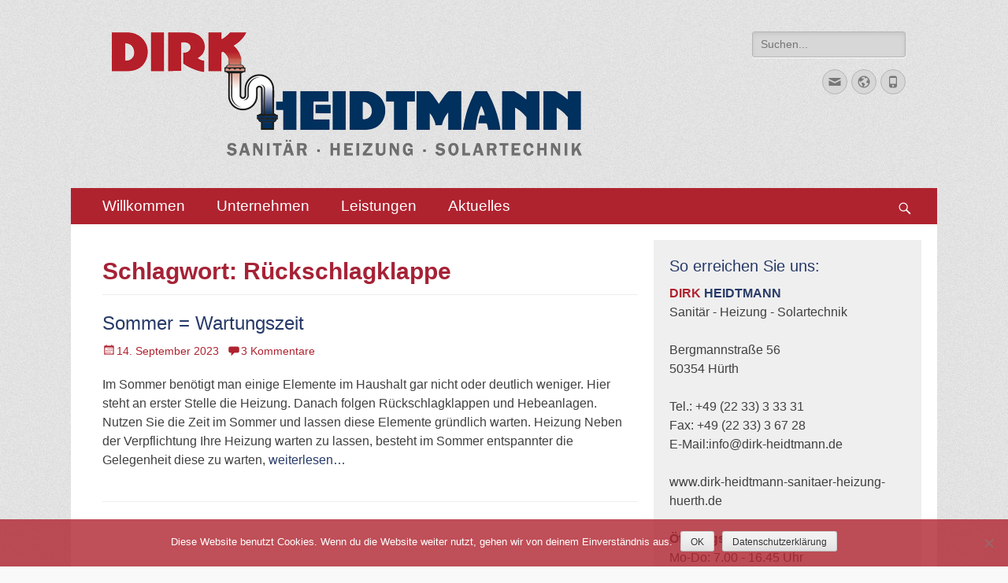

--- FILE ---
content_type: text/html; charset=UTF-8
request_url: https://www.dirk-heidtmann-sanitaer-heizung-huerth.de/tag/rueckschlagklappe/
body_size: 46475
content:
        <!DOCTYPE html>
        <html lang="de">
        
<head>
		<meta charset="UTF-8">
		<meta name="viewport" content="width=device-width, initial-scale=1, minimum-scale=1">
		<link rel="profile" href="http://gmpg.org/xfn/11">
		<meta name='robots' content='index, follow, max-image-preview:large, max-snippet:-1, max-video-preview:-1' />
	<style>img:is([sizes="auto" i], [sizes^="auto," i]) { contain-intrinsic-size: 3000px 1500px }</style>
	
	<!-- This site is optimized with the Yoast SEO plugin v26.7 - https://yoast.com/wordpress/plugins/seo/ -->
	<title>Rückschlagklappe Archive - Dirk Heidtmann</title>
	<link rel="canonical" href="https://www.dirk-heidtmann-sanitaer-heizung-huerth.de/tag/rueckschlagklappe/" />
	<meta property="og:locale" content="de_DE" />
	<meta property="og:type" content="article" />
	<meta property="og:title" content="Rückschlagklappe Archive - Dirk Heidtmann" />
	<meta property="og:url" content="https://www.dirk-heidtmann-sanitaer-heizung-huerth.de/tag/rueckschlagklappe/" />
	<meta property="og:site_name" content="Dirk Heidtmann" />
	<meta name="twitter:card" content="summary_large_image" />
	<script type="application/ld+json" class="yoast-schema-graph">{"@context":"https://schema.org","@graph":[{"@type":"CollectionPage","@id":"https://www.dirk-heidtmann-sanitaer-heizung-huerth.de/tag/rueckschlagklappe/","url":"https://www.dirk-heidtmann-sanitaer-heizung-huerth.de/tag/rueckschlagklappe/","name":"Rückschlagklappe Archive - Dirk Heidtmann","isPartOf":{"@id":"https://www.dirk-heidtmann-sanitaer-heizung-huerth.de/#website"},"breadcrumb":{"@id":"https://www.dirk-heidtmann-sanitaer-heizung-huerth.de/tag/rueckschlagklappe/#breadcrumb"},"inLanguage":"de"},{"@type":"BreadcrumbList","@id":"https://www.dirk-heidtmann-sanitaer-heizung-huerth.de/tag/rueckschlagklappe/#breadcrumb","itemListElement":[{"@type":"ListItem","position":1,"name":"Startseite","item":"https://www.dirk-heidtmann-sanitaer-heizung-huerth.de/"},{"@type":"ListItem","position":2,"name":"Rückschlagklappe"}]},{"@type":"WebSite","@id":"https://www.dirk-heidtmann-sanitaer-heizung-huerth.de/#website","url":"https://www.dirk-heidtmann-sanitaer-heizung-huerth.de/","name":"Dirk Heidtmann","description":"dirk-heidtmann.de www.dirk-heidtmann.de","publisher":{"@id":"https://www.dirk-heidtmann-sanitaer-heizung-huerth.de/#organization"},"potentialAction":[{"@type":"SearchAction","target":{"@type":"EntryPoint","urlTemplate":"https://www.dirk-heidtmann-sanitaer-heizung-huerth.de/?s={search_term_string}"},"query-input":{"@type":"PropertyValueSpecification","valueRequired":true,"valueName":"search_term_string"}}],"inLanguage":"de"},{"@type":"Organization","@id":"https://www.dirk-heidtmann-sanitaer-heizung-huerth.de/#organization","name":"Dirk Heidtmann","url":"https://www.dirk-heidtmann-sanitaer-heizung-huerth.de/","logo":{"@type":"ImageObject","inLanguage":"de","@id":"https://www.dirk-heidtmann-sanitaer-heizung-huerth.de/#/schema/logo/image/","url":"https://www.dirk-heidtmann-sanitaer-heizung-huerth.de/wp-content/uploads/2019/01/Heidtmann-Firmen-Logo-png-Datei-mittel.png","contentUrl":"https://www.dirk-heidtmann-sanitaer-heizung-huerth.de/wp-content/uploads/2019/01/Heidtmann-Firmen-Logo-png-Datei-mittel.png","width":600,"height":159,"caption":"Dirk Heidtmann"},"image":{"@id":"https://www.dirk-heidtmann-sanitaer-heizung-huerth.de/#/schema/logo/image/"}}]}</script>
	<!-- / Yoast SEO plugin. -->


<link rel="alternate" type="application/rss+xml" title="Dirk Heidtmann &raquo; Feed" href="https://www.dirk-heidtmann-sanitaer-heizung-huerth.de/feed/" />
<link rel="alternate" type="application/rss+xml" title="Dirk Heidtmann &raquo; Kommentar-Feed" href="https://www.dirk-heidtmann-sanitaer-heizung-huerth.de/comments/feed/" />
<link rel="alternate" type="application/rss+xml" title="Dirk Heidtmann &raquo; Rückschlagklappe Schlagwort-Feed" href="https://www.dirk-heidtmann-sanitaer-heizung-huerth.de/tag/rueckschlagklappe/feed/" />
<script type="text/javascript">
/* <![CDATA[ */
window._wpemojiSettings = {"baseUrl":"https:\/\/s.w.org\/images\/core\/emoji\/15.0.3\/72x72\/","ext":".png","svgUrl":"https:\/\/s.w.org\/images\/core\/emoji\/15.0.3\/svg\/","svgExt":".svg","source":{"concatemoji":"https:\/\/www.dirk-heidtmann-sanitaer-heizung-huerth.de\/wp-includes\/js\/wp-emoji-release.min.js?ver=6.7.4"}};
/*! This file is auto-generated */
!function(i,n){var o,s,e;function c(e){try{var t={supportTests:e,timestamp:(new Date).valueOf()};sessionStorage.setItem(o,JSON.stringify(t))}catch(e){}}function p(e,t,n){e.clearRect(0,0,e.canvas.width,e.canvas.height),e.fillText(t,0,0);var t=new Uint32Array(e.getImageData(0,0,e.canvas.width,e.canvas.height).data),r=(e.clearRect(0,0,e.canvas.width,e.canvas.height),e.fillText(n,0,0),new Uint32Array(e.getImageData(0,0,e.canvas.width,e.canvas.height).data));return t.every(function(e,t){return e===r[t]})}function u(e,t,n){switch(t){case"flag":return n(e,"\ud83c\udff3\ufe0f\u200d\u26a7\ufe0f","\ud83c\udff3\ufe0f\u200b\u26a7\ufe0f")?!1:!n(e,"\ud83c\uddfa\ud83c\uddf3","\ud83c\uddfa\u200b\ud83c\uddf3")&&!n(e,"\ud83c\udff4\udb40\udc67\udb40\udc62\udb40\udc65\udb40\udc6e\udb40\udc67\udb40\udc7f","\ud83c\udff4\u200b\udb40\udc67\u200b\udb40\udc62\u200b\udb40\udc65\u200b\udb40\udc6e\u200b\udb40\udc67\u200b\udb40\udc7f");case"emoji":return!n(e,"\ud83d\udc26\u200d\u2b1b","\ud83d\udc26\u200b\u2b1b")}return!1}function f(e,t,n){var r="undefined"!=typeof WorkerGlobalScope&&self instanceof WorkerGlobalScope?new OffscreenCanvas(300,150):i.createElement("canvas"),a=r.getContext("2d",{willReadFrequently:!0}),o=(a.textBaseline="top",a.font="600 32px Arial",{});return e.forEach(function(e){o[e]=t(a,e,n)}),o}function t(e){var t=i.createElement("script");t.src=e,t.defer=!0,i.head.appendChild(t)}"undefined"!=typeof Promise&&(o="wpEmojiSettingsSupports",s=["flag","emoji"],n.supports={everything:!0,everythingExceptFlag:!0},e=new Promise(function(e){i.addEventListener("DOMContentLoaded",e,{once:!0})}),new Promise(function(t){var n=function(){try{var e=JSON.parse(sessionStorage.getItem(o));if("object"==typeof e&&"number"==typeof e.timestamp&&(new Date).valueOf()<e.timestamp+604800&&"object"==typeof e.supportTests)return e.supportTests}catch(e){}return null}();if(!n){if("undefined"!=typeof Worker&&"undefined"!=typeof OffscreenCanvas&&"undefined"!=typeof URL&&URL.createObjectURL&&"undefined"!=typeof Blob)try{var e="postMessage("+f.toString()+"("+[JSON.stringify(s),u.toString(),p.toString()].join(",")+"));",r=new Blob([e],{type:"text/javascript"}),a=new Worker(URL.createObjectURL(r),{name:"wpTestEmojiSupports"});return void(a.onmessage=function(e){c(n=e.data),a.terminate(),t(n)})}catch(e){}c(n=f(s,u,p))}t(n)}).then(function(e){for(var t in e)n.supports[t]=e[t],n.supports.everything=n.supports.everything&&n.supports[t],"flag"!==t&&(n.supports.everythingExceptFlag=n.supports.everythingExceptFlag&&n.supports[t]);n.supports.everythingExceptFlag=n.supports.everythingExceptFlag&&!n.supports.flag,n.DOMReady=!1,n.readyCallback=function(){n.DOMReady=!0}}).then(function(){return e}).then(function(){var e;n.supports.everything||(n.readyCallback(),(e=n.source||{}).concatemoji?t(e.concatemoji):e.wpemoji&&e.twemoji&&(t(e.twemoji),t(e.wpemoji)))}))}((window,document),window._wpemojiSettings);
/* ]]> */
</script>
<style id='wp-emoji-styles-inline-css' type='text/css'>

	img.wp-smiley, img.emoji {
		display: inline !important;
		border: none !important;
		box-shadow: none !important;
		height: 1em !important;
		width: 1em !important;
		margin: 0 0.07em !important;
		vertical-align: -0.1em !important;
		background: none !important;
		padding: 0 !important;
	}
</style>
<link rel='stylesheet' id='wp-block-library-css' href='https://www.dirk-heidtmann-sanitaer-heizung-huerth.de/wp-includes/css/dist/block-library/style.min.css?ver=6.7.4' type='text/css' media='all' />
<link rel='stylesheet' id='wp-components-css' href='https://www.dirk-heidtmann-sanitaer-heizung-huerth.de/wp-includes/css/dist/components/style.min.css?ver=6.7.4' type='text/css' media='all' />
<link rel='stylesheet' id='wp-preferences-css' href='https://www.dirk-heidtmann-sanitaer-heizung-huerth.de/wp-includes/css/dist/preferences/style.min.css?ver=6.7.4' type='text/css' media='all' />
<link rel='stylesheet' id='wp-block-editor-css' href='https://www.dirk-heidtmann-sanitaer-heizung-huerth.de/wp-includes/css/dist/block-editor/style.min.css?ver=6.7.4' type='text/css' media='all' />
<link rel='stylesheet' id='wp-reusable-blocks-css' href='https://www.dirk-heidtmann-sanitaer-heizung-huerth.de/wp-includes/css/dist/reusable-blocks/style.min.css?ver=6.7.4' type='text/css' media='all' />
<link rel='stylesheet' id='wp-patterns-css' href='https://www.dirk-heidtmann-sanitaer-heizung-huerth.de/wp-includes/css/dist/patterns/style.min.css?ver=6.7.4' type='text/css' media='all' />
<link rel='stylesheet' id='wp-editor-css' href='https://www.dirk-heidtmann-sanitaer-heizung-huerth.de/wp-includes/css/dist/editor/style.min.css?ver=6.7.4' type='text/css' media='all' />
<link rel='stylesheet' id='block-robo-gallery-style-css-css' href='https://www.dirk-heidtmann-sanitaer-heizung-huerth.de/wp-content/plugins/robo-gallery/includes/extensions/block/dist/blocks.style.build.css?ver=5.1.2' type='text/css' media='all' />
<style id='classic-theme-styles-inline-css' type='text/css'>
/*! This file is auto-generated */
.wp-block-button__link{color:#fff;background-color:#32373c;border-radius:9999px;box-shadow:none;text-decoration:none;padding:calc(.667em + 2px) calc(1.333em + 2px);font-size:1.125em}.wp-block-file__button{background:#32373c;color:#fff;text-decoration:none}
</style>
<style id='global-styles-inline-css' type='text/css'>
:root{--wp--preset--aspect-ratio--square: 1;--wp--preset--aspect-ratio--4-3: 4/3;--wp--preset--aspect-ratio--3-4: 3/4;--wp--preset--aspect-ratio--3-2: 3/2;--wp--preset--aspect-ratio--2-3: 2/3;--wp--preset--aspect-ratio--16-9: 16/9;--wp--preset--aspect-ratio--9-16: 9/16;--wp--preset--color--black: #000000;--wp--preset--color--cyan-bluish-gray: #abb8c3;--wp--preset--color--white: #ffffff;--wp--preset--color--pale-pink: #f78da7;--wp--preset--color--vivid-red: #cf2e2e;--wp--preset--color--luminous-vivid-orange: #ff6900;--wp--preset--color--luminous-vivid-amber: #fcb900;--wp--preset--color--light-green-cyan: #7bdcb5;--wp--preset--color--vivid-green-cyan: #00d084;--wp--preset--color--pale-cyan-blue: #8ed1fc;--wp--preset--color--vivid-cyan-blue: #0693e3;--wp--preset--color--vivid-purple: #9b51e0;--wp--preset--gradient--vivid-cyan-blue-to-vivid-purple: linear-gradient(135deg,rgba(6,147,227,1) 0%,rgb(155,81,224) 100%);--wp--preset--gradient--light-green-cyan-to-vivid-green-cyan: linear-gradient(135deg,rgb(122,220,180) 0%,rgb(0,208,130) 100%);--wp--preset--gradient--luminous-vivid-amber-to-luminous-vivid-orange: linear-gradient(135deg,rgba(252,185,0,1) 0%,rgba(255,105,0,1) 100%);--wp--preset--gradient--luminous-vivid-orange-to-vivid-red: linear-gradient(135deg,rgba(255,105,0,1) 0%,rgb(207,46,46) 100%);--wp--preset--gradient--very-light-gray-to-cyan-bluish-gray: linear-gradient(135deg,rgb(238,238,238) 0%,rgb(169,184,195) 100%);--wp--preset--gradient--cool-to-warm-spectrum: linear-gradient(135deg,rgb(74,234,220) 0%,rgb(151,120,209) 20%,rgb(207,42,186) 40%,rgb(238,44,130) 60%,rgb(251,105,98) 80%,rgb(254,248,76) 100%);--wp--preset--gradient--blush-light-purple: linear-gradient(135deg,rgb(255,206,236) 0%,rgb(152,150,240) 100%);--wp--preset--gradient--blush-bordeaux: linear-gradient(135deg,rgb(254,205,165) 0%,rgb(254,45,45) 50%,rgb(107,0,62) 100%);--wp--preset--gradient--luminous-dusk: linear-gradient(135deg,rgb(255,203,112) 0%,rgb(199,81,192) 50%,rgb(65,88,208) 100%);--wp--preset--gradient--pale-ocean: linear-gradient(135deg,rgb(255,245,203) 0%,rgb(182,227,212) 50%,rgb(51,167,181) 100%);--wp--preset--gradient--electric-grass: linear-gradient(135deg,rgb(202,248,128) 0%,rgb(113,206,126) 100%);--wp--preset--gradient--midnight: linear-gradient(135deg,rgb(2,3,129) 0%,rgb(40,116,252) 100%);--wp--preset--font-size--small: 13px;--wp--preset--font-size--medium: 20px;--wp--preset--font-size--large: 36px;--wp--preset--font-size--x-large: 42px;--wp--preset--spacing--20: 0.44rem;--wp--preset--spacing--30: 0.67rem;--wp--preset--spacing--40: 1rem;--wp--preset--spacing--50: 1.5rem;--wp--preset--spacing--60: 2.25rem;--wp--preset--spacing--70: 3.38rem;--wp--preset--spacing--80: 5.06rem;--wp--preset--shadow--natural: 6px 6px 9px rgba(0, 0, 0, 0.2);--wp--preset--shadow--deep: 12px 12px 50px rgba(0, 0, 0, 0.4);--wp--preset--shadow--sharp: 6px 6px 0px rgba(0, 0, 0, 0.2);--wp--preset--shadow--outlined: 6px 6px 0px -3px rgba(255, 255, 255, 1), 6px 6px rgba(0, 0, 0, 1);--wp--preset--shadow--crisp: 6px 6px 0px rgba(0, 0, 0, 1);}:where(.is-layout-flex){gap: 0.5em;}:where(.is-layout-grid){gap: 0.5em;}body .is-layout-flex{display: flex;}.is-layout-flex{flex-wrap: wrap;align-items: center;}.is-layout-flex > :is(*, div){margin: 0;}body .is-layout-grid{display: grid;}.is-layout-grid > :is(*, div){margin: 0;}:where(.wp-block-columns.is-layout-flex){gap: 2em;}:where(.wp-block-columns.is-layout-grid){gap: 2em;}:where(.wp-block-post-template.is-layout-flex){gap: 1.25em;}:where(.wp-block-post-template.is-layout-grid){gap: 1.25em;}.has-black-color{color: var(--wp--preset--color--black) !important;}.has-cyan-bluish-gray-color{color: var(--wp--preset--color--cyan-bluish-gray) !important;}.has-white-color{color: var(--wp--preset--color--white) !important;}.has-pale-pink-color{color: var(--wp--preset--color--pale-pink) !important;}.has-vivid-red-color{color: var(--wp--preset--color--vivid-red) !important;}.has-luminous-vivid-orange-color{color: var(--wp--preset--color--luminous-vivid-orange) !important;}.has-luminous-vivid-amber-color{color: var(--wp--preset--color--luminous-vivid-amber) !important;}.has-light-green-cyan-color{color: var(--wp--preset--color--light-green-cyan) !important;}.has-vivid-green-cyan-color{color: var(--wp--preset--color--vivid-green-cyan) !important;}.has-pale-cyan-blue-color{color: var(--wp--preset--color--pale-cyan-blue) !important;}.has-vivid-cyan-blue-color{color: var(--wp--preset--color--vivid-cyan-blue) !important;}.has-vivid-purple-color{color: var(--wp--preset--color--vivid-purple) !important;}.has-black-background-color{background-color: var(--wp--preset--color--black) !important;}.has-cyan-bluish-gray-background-color{background-color: var(--wp--preset--color--cyan-bluish-gray) !important;}.has-white-background-color{background-color: var(--wp--preset--color--white) !important;}.has-pale-pink-background-color{background-color: var(--wp--preset--color--pale-pink) !important;}.has-vivid-red-background-color{background-color: var(--wp--preset--color--vivid-red) !important;}.has-luminous-vivid-orange-background-color{background-color: var(--wp--preset--color--luminous-vivid-orange) !important;}.has-luminous-vivid-amber-background-color{background-color: var(--wp--preset--color--luminous-vivid-amber) !important;}.has-light-green-cyan-background-color{background-color: var(--wp--preset--color--light-green-cyan) !important;}.has-vivid-green-cyan-background-color{background-color: var(--wp--preset--color--vivid-green-cyan) !important;}.has-pale-cyan-blue-background-color{background-color: var(--wp--preset--color--pale-cyan-blue) !important;}.has-vivid-cyan-blue-background-color{background-color: var(--wp--preset--color--vivid-cyan-blue) !important;}.has-vivid-purple-background-color{background-color: var(--wp--preset--color--vivid-purple) !important;}.has-black-border-color{border-color: var(--wp--preset--color--black) !important;}.has-cyan-bluish-gray-border-color{border-color: var(--wp--preset--color--cyan-bluish-gray) !important;}.has-white-border-color{border-color: var(--wp--preset--color--white) !important;}.has-pale-pink-border-color{border-color: var(--wp--preset--color--pale-pink) !important;}.has-vivid-red-border-color{border-color: var(--wp--preset--color--vivid-red) !important;}.has-luminous-vivid-orange-border-color{border-color: var(--wp--preset--color--luminous-vivid-orange) !important;}.has-luminous-vivid-amber-border-color{border-color: var(--wp--preset--color--luminous-vivid-amber) !important;}.has-light-green-cyan-border-color{border-color: var(--wp--preset--color--light-green-cyan) !important;}.has-vivid-green-cyan-border-color{border-color: var(--wp--preset--color--vivid-green-cyan) !important;}.has-pale-cyan-blue-border-color{border-color: var(--wp--preset--color--pale-cyan-blue) !important;}.has-vivid-cyan-blue-border-color{border-color: var(--wp--preset--color--vivid-cyan-blue) !important;}.has-vivid-purple-border-color{border-color: var(--wp--preset--color--vivid-purple) !important;}.has-vivid-cyan-blue-to-vivid-purple-gradient-background{background: var(--wp--preset--gradient--vivid-cyan-blue-to-vivid-purple) !important;}.has-light-green-cyan-to-vivid-green-cyan-gradient-background{background: var(--wp--preset--gradient--light-green-cyan-to-vivid-green-cyan) !important;}.has-luminous-vivid-amber-to-luminous-vivid-orange-gradient-background{background: var(--wp--preset--gradient--luminous-vivid-amber-to-luminous-vivid-orange) !important;}.has-luminous-vivid-orange-to-vivid-red-gradient-background{background: var(--wp--preset--gradient--luminous-vivid-orange-to-vivid-red) !important;}.has-very-light-gray-to-cyan-bluish-gray-gradient-background{background: var(--wp--preset--gradient--very-light-gray-to-cyan-bluish-gray) !important;}.has-cool-to-warm-spectrum-gradient-background{background: var(--wp--preset--gradient--cool-to-warm-spectrum) !important;}.has-blush-light-purple-gradient-background{background: var(--wp--preset--gradient--blush-light-purple) !important;}.has-blush-bordeaux-gradient-background{background: var(--wp--preset--gradient--blush-bordeaux) !important;}.has-luminous-dusk-gradient-background{background: var(--wp--preset--gradient--luminous-dusk) !important;}.has-pale-ocean-gradient-background{background: var(--wp--preset--gradient--pale-ocean) !important;}.has-electric-grass-gradient-background{background: var(--wp--preset--gradient--electric-grass) !important;}.has-midnight-gradient-background{background: var(--wp--preset--gradient--midnight) !important;}.has-small-font-size{font-size: var(--wp--preset--font-size--small) !important;}.has-medium-font-size{font-size: var(--wp--preset--font-size--medium) !important;}.has-large-font-size{font-size: var(--wp--preset--font-size--large) !important;}.has-x-large-font-size{font-size: var(--wp--preset--font-size--x-large) !important;}
:where(.wp-block-post-template.is-layout-flex){gap: 1.25em;}:where(.wp-block-post-template.is-layout-grid){gap: 1.25em;}
:where(.wp-block-columns.is-layout-flex){gap: 2em;}:where(.wp-block-columns.is-layout-grid){gap: 2em;}
:root :where(.wp-block-pullquote){font-size: 1.5em;line-height: 1.6;}
</style>
<link rel='stylesheet' id='cookie-notice-front-css' href='https://www.dirk-heidtmann-sanitaer-heizung-huerth.de/wp-content/plugins/cookie-notice/css/front.min.css?ver=2.5.11' type='text/css' media='all' />
<link rel='stylesheet' id='wpa-css-css' href='https://www.dirk-heidtmann-sanitaer-heizung-huerth.de/wp-content/plugins/honeypot/includes/css/wpa.css?ver=2.3.04' type='text/css' media='all' />
<link rel='stylesheet' id='catchresponsive-style-css' href='https://www.dirk-heidtmann-sanitaer-heizung-huerth.de/wp-content/themes/catch-responsive-pro/style.css?ver=4.3.1' type='text/css' media='all' />
<link rel='stylesheet' id='genericons-css' href='https://www.dirk-heidtmann-sanitaer-heizung-huerth.de/wp-content/themes/catch-responsive-pro/css/genericons/genericons.css?ver=3.4.1' type='text/css' media='all' />
<link rel='stylesheet' id='jquery-sidr-css' href='https://www.dirk-heidtmann-sanitaer-heizung-huerth.de/wp-content/themes/catch-responsive-pro/css/jquery.sidr.light.min.css?ver=2.1.0' type='text/css' media='all' />
<link rel='stylesheet' id='tablepress-default-css' href='https://www.dirk-heidtmann-sanitaer-heizung-huerth.de/wp-content/tablepress-combined.min.css?ver=41' type='text/css' media='all' />
<script type="text/javascript" id="cookie-notice-front-js-before">
/* <![CDATA[ */
var cnArgs = {"ajaxUrl":"https:\/\/www.dirk-heidtmann-sanitaer-heizung-huerth.de\/wp-admin\/admin-ajax.php","nonce":"d663144bb2","hideEffect":"slide","position":"bottom","onScroll":false,"onScrollOffset":100,"onClick":false,"cookieName":"cookie_notice_accepted","cookieTime":15811200,"cookieTimeRejected":2592000,"globalCookie":false,"redirection":false,"cache":false,"revokeCookies":false,"revokeCookiesOpt":"automatic"};
/* ]]> */
</script>
<script type="text/javascript" src="https://www.dirk-heidtmann-sanitaer-heizung-huerth.de/wp-content/plugins/cookie-notice/js/front.min.js?ver=2.5.11" id="cookie-notice-front-js"></script>
<script type="text/javascript" src="https://www.dirk-heidtmann-sanitaer-heizung-huerth.de/wp-includes/js/jquery/jquery.min.js?ver=3.7.1" id="jquery-core-js"></script>
<script type="text/javascript" src="https://www.dirk-heidtmann-sanitaer-heizung-huerth.de/wp-includes/js/jquery/jquery-migrate.min.js?ver=3.4.1" id="jquery-migrate-js"></script>
<!--[if lt IE 9]>
<script type="text/javascript" src="https://www.dirk-heidtmann-sanitaer-heizung-huerth.de/wp-content/themes/catch-responsive-pro/js/html5.min.js?ver=3.7.3" id="catchresponsive-html5-js"></script>
<![endif]-->
<script type="text/javascript" src="https://www.dirk-heidtmann-sanitaer-heizung-huerth.de/wp-content/themes/catch-responsive-pro/js/jquery.sidr.min.js?ver=2.2.1.1" id="jquery-sidr-js"></script>
<script type="text/javascript" src="https://www.dirk-heidtmann-sanitaer-heizung-huerth.de/wp-content/themes/catch-responsive-pro/js/catchresponsive-custom-scripts.min.js" id="catchresponsive-custom-scripts-js"></script>
<link rel="https://api.w.org/" href="https://www.dirk-heidtmann-sanitaer-heizung-huerth.de/wp-json/" /><link rel="alternate" title="JSON" type="application/json" href="https://www.dirk-heidtmann-sanitaer-heizung-huerth.de/wp-json/wp/v2/tags/62" /><link rel="EditURI" type="application/rsd+xml" title="RSD" href="https://www.dirk-heidtmann-sanitaer-heizung-huerth.de/xmlrpc.php?rsd" />
<meta name="generator" content="WordPress 6.7.4" />
<!-- Analytics by WP Statistics - https://wp-statistics.com -->
<style type="text/css" id="custom-background-css">
body.custom-background { background-image: url("https://www.dirk-heidtmann-sanitaer-heizung-huerth.de/wp-content/themes/catch-responsive-pro/images/body-bg.jpg"); background-position: left top; background-size: auto; background-repeat: repeat; background-attachment: scroll; }
</style>
	<link rel="icon" href="https://www.dirk-heidtmann-sanitaer-heizung-huerth.de/wp-content/uploads/2019/01/cropped-Heidtmann-Favicon2-1-32x32.jpg" sizes="32x32" />
<link rel="icon" href="https://www.dirk-heidtmann-sanitaer-heizung-huerth.de/wp-content/uploads/2019/01/cropped-Heidtmann-Favicon2-1-192x192.jpg" sizes="192x192" />
<link rel="apple-touch-icon" href="https://www.dirk-heidtmann-sanitaer-heizung-huerth.de/wp-content/uploads/2019/01/cropped-Heidtmann-Favicon2-1-180x180.jpg" />
<meta name="msapplication-TileImage" content="https://www.dirk-heidtmann-sanitaer-heizung-huerth.de/wp-content/uploads/2019/01/cropped-Heidtmann-Favicon2-1-270x270.jpg" />
		<style type="text/css" id="wp-custom-css">
			.nav-primary {
background-color: #A62236;
}

#content h1 {
color: #A62236;
font-weight: bold;
}
.catchresponsive-nav-menu li { font-size: 19px;
}
#supplementary .widget-area { font-size: 16px;
}		</style>
		<!-- Dirk Heidtmann inline CSS Styles -->
<style type="text/css" media="screen">
.site-title a, .site-description { position: absolute !important; clip: rect(1px 1px 1px 1px); clip: rect(1px, 1px, 1px, 1px); }
a { color: #273a68; }
a:hover, a:focus, a:active { color: #af232f; }
.site-title a:hover { color: #af232f; }
.page-title, #main .entry-title, #main .entry-title a { color: #273a68; }
#main .entry-title a:hover { color: #af232f; }
#main .entry-meta a { color: #af232f; }
#main .entry-meta a:hover { color: #273a68; }
.sidebar-primary, .sidebar-secondary { background-color: #efefef; }
.sidebar-primary .widget-wrap .widget-title, .sidebar-primary .widget-wrap .widget-title a, .sidebar-secondary .widget-wrap .widget-title, .widget-wrap .sidebar-secondary .widget-title a { color: #273a68; }
.sidebar-primary .widget-wrap a, .sidebar-secondary .widget-wrap a { color: #273a68; }
#nav-below a, #nav-below .wp-pagenavi a, #nav-below .wp-pagenavi span, #content #infinite-handle span button { color: #af232f; }
.nav-primary { background-color: #af232f; }
.nav-primary ul.menu a { color: #ffffff; }
.nav-primary ul.menu li:hover > a, .nav-primary ul.menu a:focus, .nav-primary ul.menu .current-menu-item > a, .nav-primary ul.menu .current-menu-ancestor > a, .nav-primary ul.menu .current_page_item > a, .nav-primary ul.menu .current_page_ancestor > a { background-color: #ffffff; color: #000000; }
.nav-primary ul.menu .sub-menu a, .nav-primary ul.menu .children a { background-color: #273a68; color: #ffffff; }
</style>
</head>

<body class="archive tag tag-rueckschlagklappe tag-62 custom-background wp-custom-logo cookies-not-set two-columns content-left excerpt-image-left mobile-menu-one">
		<div id="page" class="hfeed site">
				<header id="masthead" role="banner">
    		<div class="wrapper">
		
    <div id="mobile-header-left-menu" class="mobile-menu-anchor primary-menu">
        <a href="#mobile-header-left-nav" id="header-left-menu" class="genericon genericon-menu">
            <span class="mobile-menu-text">Menü</span>
        </a>
    </div><!-- #mobile-header-menu -->

    <div id="site-branding" class="logo-right"><div id="site-header"><p class="site-title"><a href="https://www.dirk-heidtmann-sanitaer-heizung-huerth.de/" rel="home">Dirk Heidtmann</a></p><p class="site-description">dirk-heidtmann.de www.dirk-heidtmann.de</p></div><!-- #site-header -->
				<div id="site-logo"><a href="https://www.dirk-heidtmann-sanitaer-heizung-huerth.de/" class="custom-logo-link" rel="home"><img width="600" height="159" src="https://www.dirk-heidtmann-sanitaer-heizung-huerth.de/wp-content/uploads/2019/01/Heidtmann-Firmen-Logo-png-Datei-mittel.png" class="custom-logo" alt="Logo der Firma Dirk Heidtmann" decoding="async" fetchpriority="high" srcset="https://www.dirk-heidtmann-sanitaer-heizung-huerth.de/wp-content/uploads/2019/01/Heidtmann-Firmen-Logo-png-Datei-mittel.png 600w, https://www.dirk-heidtmann-sanitaer-heizung-huerth.de/wp-content/uploads/2019/01/Heidtmann-Firmen-Logo-png-Datei-mittel-300x80.png 300w" sizes="(max-width: 600px) 100vw, 600px" /></a></div><!-- #site-logo --></div><!-- #site-branding-->

<aside class="sidebar sidebar-header-right widget-area">
			<section class="widget widget_search" id="header-right-search">
			<div class="widget-wrap">
				
<form role="search" method="get" class="search-form" action="https://www.dirk-heidtmann-sanitaer-heizung-huerth.de/">
	<label>
		<span class="screen-reader-text">Suche für: </span>
		<input type="search" class="search-field" placeholder="Suchen..." value="" name="s" title="Suche für: ">
	</label>
	<input type="submit" class="search-submit" value="Suchen">
</form>
			</div>
		</section>
					<section class="widget widget_catchresponsive_social_icons" id="header-right-social-icons">
				<div class="widget-wrap">
					<a class="genericon_parent genericon genericon-mail" target="_blank" title="Email" href="mailto:i&#110;fo&#64;di&#114;&#107;&#45;&#104;&#101;&#105;dt&#109;&#97;&#110;n&#46;&#100;e"><span class="screen-reader-text">Email</span> </a><a class="genericon_parent genericon genericon-website" target="_blank" title="Website" href="http://www.dirk-heidtmann-sanitaer-heizung-huerth.de"><span class="screen-reader-text">Website</span> </a><a class="genericon_parent genericon genericon-phone" target="_blank" title="Phone" href="tel:0223333331"><span class="screen-reader-text">Phone</span> </a>				</div>
			</section>
		</aside><!-- .sidebar .header-sidebar .widget-area -->

			</div><!-- .wrapper -->
		</header><!-- #masthead -->
		<!-- Disable Header Image -->    	<nav class="nav-primary search-enabled" role="navigation">
            <div class="wrapper">
                <h2 class="screen-reader-text">Erstes Menü</h2>
                <div class="screen-reader-text skip-link"><a href="#content" title="Zum Inhalt:">Zum Inhalt:</a></div>
                <ul id="menu-hauptmenue" class="menu catchresponsive-nav-menu"><li id="menu-item-89" class="menu-item menu-item-type-post_type menu-item-object-page menu-item-home menu-item-89"><a href="https://www.dirk-heidtmann-sanitaer-heizung-huerth.de/">Willkommen</a></li>
<li id="menu-item-91" class="menu-item menu-item-type-post_type menu-item-object-page menu-item-has-children menu-item-91"><a href="https://www.dirk-heidtmann-sanitaer-heizung-huerth.de/unternehmen/">Unternehmen</a>
<ul class="sub-menu">
	<li id="menu-item-88" class="menu-item menu-item-type-post_type menu-item-object-page menu-item-88"><a href="https://www.dirk-heidtmann-sanitaer-heizung-huerth.de/unternehmen/unser-team/">Unser Team</a></li>
	<li id="menu-item-81" class="menu-item menu-item-type-post_type menu-item-object-page menu-item-81"><a href="https://www.dirk-heidtmann-sanitaer-heizung-huerth.de/unternehmen/partner/">Partner</a></li>
	<li id="menu-item-80" class="menu-item menu-item-type-post_type menu-item-object-page menu-item-80"><a href="https://www.dirk-heidtmann-sanitaer-heizung-huerth.de/unternehmen/referenzen/">Referenzen</a></li>
</ul>
</li>
<li id="menu-item-87" class="menu-item menu-item-type-post_type menu-item-object-page menu-item-has-children menu-item-87"><a href="https://www.dirk-heidtmann-sanitaer-heizung-huerth.de/leistungen/">Leistungen</a>
<ul class="sub-menu">
	<li id="menu-item-86" class="menu-item menu-item-type-post_type menu-item-object-page menu-item-has-children menu-item-86"><a href="https://www.dirk-heidtmann-sanitaer-heizung-huerth.de/leistungen/sanitaer/">Sanitär</a>
	<ul class="sub-menu">
		<li id="menu-item-944" class="menu-item menu-item-type-post_type menu-item-object-page menu-item-944"><a href="https://www.dirk-heidtmann-sanitaer-heizung-huerth.de/leistungen/sanitaer/3d-badplaner/">3D-Badplaner</a></li>
		<li id="menu-item-83" class="menu-item menu-item-type-post_type menu-item-object-page menu-item-has-children menu-item-83"><a href="https://www.dirk-heidtmann-sanitaer-heizung-huerth.de/leistungen/sanitaer/badsanierungen/">Badsanierungen</a>
		<ul class="sub-menu">
			<li id="menu-item-82" class="menu-item menu-item-type-post_type menu-item-object-page menu-item-82"><a href="https://www.dirk-heidtmann-sanitaer-heizung-huerth.de/leistungen/sanitaer/badsanierungen/arbeitsablauf-badsanierung/">Arbeitsablauf Badsanierung</a></li>
		</ul>
</li>
	</ul>
</li>
	<li id="menu-item-85" class="menu-item menu-item-type-post_type menu-item-object-page menu-item-85"><a href="https://www.dirk-heidtmann-sanitaer-heizung-huerth.de/leistungen/heizung/">Heizungsanlagen</a></li>
	<li id="menu-item-84" class="menu-item menu-item-type-post_type menu-item-object-page menu-item-84"><a href="https://www.dirk-heidtmann-sanitaer-heizung-huerth.de/leistungen/solartechnik/">Solartechnik</a></li>
</ul>
</li>
<li id="menu-item-90" class="menu-item menu-item-type-post_type menu-item-object-page current_page_parent menu-item-90"><a href="https://www.dirk-heidtmann-sanitaer-heizung-huerth.de/aktuelles/">Aktuelles</a></li>
</ul>                        <div id="search-toggle" class="genericon">
                            <a class="screen-reader-text" href="#search-container">Search</a>
                        </div>

                        <div id="search-container" class="displaynone">
                            
<form role="search" method="get" class="search-form" action="https://www.dirk-heidtmann-sanitaer-heizung-huerth.de/">
	<label>
		<span class="screen-reader-text">Suche für: </span>
		<input type="search" class="search-field" placeholder="Suchen..." value="" name="s" title="Suche für: ">
	</label>
	<input type="submit" class="search-submit" value="Suchen">
</form>
                        </div>
                                	</div><!-- .wrapper -->
        </nav><!-- .nav-primary -->
        		<div id="content" class="site-content">
			<div class="wrapper">
	
	<section id="primary" class="content-area">

		<main id="main" class="site-main" role="main">

		
			<header class="page-header">
				<h1 class="page-title">Schlagwort: <span>Rückschlagklappe</span></h1>			</header><!-- .page-header -->

						
				
<article id="post-1066" class="post-1066 post type-post status-publish format-standard hentry category-allgemeines category-information tag-hebeanlagen tag-heizung tag-rueckschlagklappe tag-wartungszeit excerpt-image-left">
	<div class="archive-post-wrap">
		
		<div class="entry-container">
			<header class="entry-header">
				<h2 class="entry-title"><a href="https://www.dirk-heidtmann-sanitaer-heizung-huerth.de/sommer-wartungszeit/" rel="bookmark">Sommer = Wartungszeit</a></h2>

				
					<p class="entry-meta"><span class="posted-on"><span class="screen-reader-text">Gepostet am</span><a href="https://www.dirk-heidtmann-sanitaer-heizung-huerth.de/sommer-wartungszeit/" rel="bookmark"><time class="entry-date published" datetime="2023-09-14T12:19:10+02:00">14. September 2023</time><time class="updated" datetime="2023-09-14T12:21:22+02:00">14. September 2023</time></a></span><span class="comments-link"><a href="https://www.dirk-heidtmann-sanitaer-heizung-huerth.de/sommer-wartungszeit/#comments">3 Kommentare</a></span></p><!-- .entry-meta -->
							</header><!-- .entry-header -->

							<div class="entry-summary">
					<p>Im Sommer benötigt man einige Elemente im Haushalt gar nicht oder deutlich weniger. Hier steht an erster Stelle die Heizung. Danach folgen Rückschlagklappen und Hebeanlagen. Nutzen Sie die Zeit im Sommer und lassen diese Elemente gründlich warten. Heizung Neben der Verpflichtung Ihre Heizung warten zu lassen, besteht im Sommer entspannter die Gelegenheit diese zu warten, <a class="more-link" href="https://www.dirk-heidtmann-sanitaer-heizung-huerth.de/sommer-wartungszeit/">weiterlesen&#8230;</a></p>
				</div><!-- .entry-summary -->
			
			<footer class="entry-footer">
				<p class="entry-meta"><span class="cat-links"><span class="screen-reader-text">Kategorien</span><a href="https://www.dirk-heidtmann-sanitaer-heizung-huerth.de/category/allgemeines/" rel="category tag">Allgemeines</a>, <a href="https://www.dirk-heidtmann-sanitaer-heizung-huerth.de/category/information/" rel="category tag">Information</a></span><span class="tags-links"><span class="screen-reader-text">Tags</span><a href="https://www.dirk-heidtmann-sanitaer-heizung-huerth.de/tag/hebeanlagen/" rel="tag">Hebeanlagen</a>, <a href="https://www.dirk-heidtmann-sanitaer-heizung-huerth.de/tag/heizung/" rel="tag">Heizung</a>, <a href="https://www.dirk-heidtmann-sanitaer-heizung-huerth.de/tag/rueckschlagklappe/" rel="tag">Rückschlagklappe</a>, <a href="https://www.dirk-heidtmann-sanitaer-heizung-huerth.de/tag/wartungszeit/" rel="tag">Wartungszeit</a></span></p><!-- .entry-meta -->			</footer><!-- .entry-footer -->
		</div><!-- .entry-container -->
	</div><!-- .archive-post-wrap -->
</article><!-- #post -->
			
					
		</main><!-- #main -->
	</section><!-- #primary -->

	<aside class="sidebar sidebar-primary widget-area" role="complementary">
		<section id="custom_html-6" class="widget_text widget widget_custom_html"><div class="widget_text widget-wrap"><h4 class="widget-title">So erreichen Sie uns:</h4><div class="textwidget custom-html-widget"><span style="color: #AF232F;
;"><strong>DIRK</strong></span> <span style="color: #273A68;"><strong>HEIDTMANN</strong></span>

<br>

Sanitär - Heizung - Solartechnik
<br><br>
Bergmannstraße 56<br>
50354 Hürth
<br><br>
Tel.: +49 (22 33) 3 33 31<br>
Fax: +49 (22 33) 3 67 28<br>
E-Mail:info@dirk-heidtmann.de<br><br>
www.dirk-heidtmann-sanitaer-heizung-huerth.de<br>
<br>
<strong>Öffnungszeiten:</strong><br>
Mo-Do: 7.00 - 16.45 Uhr<br>
Fr: 7.00 - 15.45 Uhr
</div></div><!-- .widget-wrap --></section><!-- #widget-default-search --><section id="media_image-3" class="widget widget_media_image"><div class="widget-wrap"><img width="570" height="570" src="https://www.dirk-heidtmann-sanitaer-heizung-huerth.de/wp-content/uploads/2019/01/static_qr_code_without_logo.png" class="image wp-image-30  attachment-full size-full" alt="QR-Code mit Adressinformationen" style="max-width: 100%; height: auto;" decoding="async" loading="lazy" srcset="https://www.dirk-heidtmann-sanitaer-heizung-huerth.de/wp-content/uploads/2019/01/static_qr_code_without_logo.png 570w, https://www.dirk-heidtmann-sanitaer-heizung-huerth.de/wp-content/uploads/2019/01/static_qr_code_without_logo-150x150.png 150w, https://www.dirk-heidtmann-sanitaer-heizung-huerth.de/wp-content/uploads/2019/01/static_qr_code_without_logo-300x300.png 300w, https://www.dirk-heidtmann-sanitaer-heizung-huerth.de/wp-content/uploads/2019/01/static_qr_code_without_logo-200x200.png 200w" sizes="auto, (max-width: 570px) 100vw, 570px" /></div><!-- .widget-wrap --></section><!-- #widget-default-search -->
		<section id="recent-posts-2" class="widget widget_recent_entries"><div class="widget-wrap">
		<h4 class="widget-title">Neues, Wichtiges, Trends und Aktuelles</h4>
		<ul>
											<li>
					<a href="https://www.dirk-heidtmann-sanitaer-heizung-huerth.de/badgestaltung-was-ist-wirklich-wichtig/">Badgestaltung – was ist wirklich wichtig?</a>
									</li>
											<li>
					<a href="https://www.dirk-heidtmann-sanitaer-heizung-huerth.de/gefahren-aus-der-wasserleitung/">Gefahren aus der Wasserleitung?</a>
									</li>
											<li>
					<a href="https://www.dirk-heidtmann-sanitaer-heizung-huerth.de/bleirohre-gefahr-aus-der-wasserleitung/">Bleirohre – Gefahr aus der Wasserleitung</a>
									</li>
											<li>
					<a href="https://www.dirk-heidtmann-sanitaer-heizung-huerth.de/sparen-beim-heizen/">Sparen beim Heizen</a>
									</li>
					</ul>

		</div><!-- .widget-wrap --></section><!-- #widget-default-search -->	</aside><!-- .sidebar sidebar-primary widget-area -->

			</div><!-- .wrapper -->
	    </div><!-- #content -->
		
	<footer id="colophon" class="site-footer" role="contentinfo">
        <div id="supplementary" class="one">
        <div class="wrapper">
                        <div id="first" class="widget-area" role="complementary">
                <section id="custom_html-3" class="widget_text widget widget_custom_html"><div class="widget_text widget-wrap"><div class="textwidget custom-html-widget"><a href="https://dirk-heidtmann-sanitaer-heizung-huerth.de/kontakt/">Kontakt</a>      ǀ      
<a href="https://dirk-heidtmann-sanitaer-heizung-huerth.de/impressum/
">Impressum</a>    
      ǀ      
<a href="https://dirk-heidtmann-sanitaer-heizung-huerth.de/datenschutz/">Datenschutz</a></div></div><!-- .widget-wrap --></section><!-- #widget-default-search -->            </div><!-- #first .widget-area -->
                    
                    
            
                    </div> <!-- .wrapper -->
    </div><!-- #supplementary -->
	    	<div id="site-generator">
	    		<div class="wrapper">
	    			<div id="footer-content" class="copyright">Copyright © 2026 <a href="https://www.dirk-heidtmann-sanitaer-heizung-huerth.de/">Dirk Heidtmann</a>. All Rights Reserved. </div>
	    		</div><!-- .wrapper -->
			</div><!-- #site-generator -->	</footer><!-- #colophon -->
			</div><!-- #page -->
		
<a href="#masthead" id="scrollup" class="genericon"><span class="screen-reader-text">Nach oben</span></a><nav id="mobile-header-left-nav" class="mobile-menu" role="navigation"><ul id="header-left-nav" class="menu"><li class="menu-item menu-item-type-post_type menu-item-object-page menu-item-home menu-item-89"><a href="https://www.dirk-heidtmann-sanitaer-heizung-huerth.de/">Willkommen</a></li>
<li class="menu-item menu-item-type-post_type menu-item-object-page menu-item-has-children menu-item-91"><a href="https://www.dirk-heidtmann-sanitaer-heizung-huerth.de/unternehmen/">Unternehmen</a>
<ul class="sub-menu">
	<li class="menu-item menu-item-type-post_type menu-item-object-page menu-item-88"><a href="https://www.dirk-heidtmann-sanitaer-heizung-huerth.de/unternehmen/unser-team/">Unser Team</a></li>
	<li class="menu-item menu-item-type-post_type menu-item-object-page menu-item-81"><a href="https://www.dirk-heidtmann-sanitaer-heizung-huerth.de/unternehmen/partner/">Partner</a></li>
	<li class="menu-item menu-item-type-post_type menu-item-object-page menu-item-80"><a href="https://www.dirk-heidtmann-sanitaer-heizung-huerth.de/unternehmen/referenzen/">Referenzen</a></li>
</ul>
</li>
<li class="menu-item menu-item-type-post_type menu-item-object-page menu-item-has-children menu-item-87"><a href="https://www.dirk-heidtmann-sanitaer-heizung-huerth.de/leistungen/">Leistungen</a>
<ul class="sub-menu">
	<li class="menu-item menu-item-type-post_type menu-item-object-page menu-item-has-children menu-item-86"><a href="https://www.dirk-heidtmann-sanitaer-heizung-huerth.de/leistungen/sanitaer/">Sanitär</a>
	<ul class="sub-menu">
		<li class="menu-item menu-item-type-post_type menu-item-object-page menu-item-944"><a href="https://www.dirk-heidtmann-sanitaer-heizung-huerth.de/leistungen/sanitaer/3d-badplaner/">3D-Badplaner</a></li>
		<li class="menu-item menu-item-type-post_type menu-item-object-page menu-item-has-children menu-item-83"><a href="https://www.dirk-heidtmann-sanitaer-heizung-huerth.de/leistungen/sanitaer/badsanierungen/">Badsanierungen</a>
		<ul class="sub-menu">
			<li class="menu-item menu-item-type-post_type menu-item-object-page menu-item-82"><a href="https://www.dirk-heidtmann-sanitaer-heizung-huerth.de/leistungen/sanitaer/badsanierungen/arbeitsablauf-badsanierung/">Arbeitsablauf Badsanierung</a></li>
		</ul>
</li>
	</ul>
</li>
	<li class="menu-item menu-item-type-post_type menu-item-object-page menu-item-85"><a href="https://www.dirk-heidtmann-sanitaer-heizung-huerth.de/leistungen/heizung/">Heizungsanlagen</a></li>
	<li class="menu-item menu-item-type-post_type menu-item-object-page menu-item-84"><a href="https://www.dirk-heidtmann-sanitaer-heizung-huerth.de/leistungen/solartechnik/">Solartechnik</a></li>
</ul>
</li>
<li class="menu-item menu-item-type-post_type menu-item-object-page current_page_parent menu-item-90"><a href="https://www.dirk-heidtmann-sanitaer-heizung-huerth.de/aktuelles/">Aktuelles</a></li>
</ul></nav><!-- #mobile-header-left-nav -->
<script type="text/javascript" src="https://www.dirk-heidtmann-sanitaer-heizung-huerth.de/wp-content/plugins/honeypot/includes/js/wpa.js?ver=2.3.04" id="wpascript-js"></script>
<script type="text/javascript" id="wpascript-js-after">
/* <![CDATA[ */
wpa_field_info = {"wpa_field_name":"crukpm9385","wpa_field_value":692373,"wpa_add_test":"no"}
/* ]]> */
</script>
<script type="text/javascript" src="https://www.dirk-heidtmann-sanitaer-heizung-huerth.de/wp-content/themes/catch-responsive-pro/js/navigation.min.js?ver=20120206" id="catchresponsive-navigation-js"></script>
<script type="text/javascript" src="https://www.dirk-heidtmann-sanitaer-heizung-huerth.de/wp-content/themes/catch-responsive-pro/js/skip-link-focus-fix.min.js?ver=20130115" id="catchresponsive-skip-link-focus-fix-js"></script>
<script type="text/javascript" src="https://www.dirk-heidtmann-sanitaer-heizung-huerth.de/wp-content/themes/catch-responsive-pro/js/fitvids.min.js?ver=1.1" id="jquery-fitvids-js"></script>
<script type="text/javascript" src="https://www.dirk-heidtmann-sanitaer-heizung-huerth.de/wp-content/themes/catch-responsive-pro/js/jquery.cycle/jquery.cycle2.min.js?ver=2.1.5" id="jquery-cycle2-js"></script>
<script type="text/javascript" src="https://www.dirk-heidtmann-sanitaer-heizung-huerth.de/wp-content/themes/catch-responsive-pro/js/catchresponsive-scrollup.min.js?ver=20072014" id="catchresponsive-scrollup-js"></script>
<script type="text/javascript" id="wp-statistics-tracker-js-extra">
/* <![CDATA[ */
var WP_Statistics_Tracker_Object = {"requestUrl":"https:\/\/www.dirk-heidtmann-sanitaer-heizung-huerth.de\/wp-json\/wp-statistics\/v2","ajaxUrl":"https:\/\/www.dirk-heidtmann-sanitaer-heizung-huerth.de\/wp-admin\/admin-ajax.php","hitParams":{"wp_statistics_hit":1,"source_type":"post_tag","source_id":62,"search_query":"","signature":"2ba2c3b522a14cbe20958b4b270218c6","endpoint":"hit"},"option":{"dntEnabled":false,"bypassAdBlockers":false,"consentIntegration":{"name":null,"status":[]},"isPreview":false,"userOnline":false,"trackAnonymously":false,"isWpConsentApiActive":false,"consentLevel":"disabled"},"isLegacyEventLoaded":"","customEventAjaxUrl":"https:\/\/www.dirk-heidtmann-sanitaer-heizung-huerth.de\/wp-admin\/admin-ajax.php?action=wp_statistics_custom_event&nonce=ee05d86ffb","onlineParams":{"wp_statistics_hit":1,"source_type":"post_tag","source_id":62,"search_query":"","signature":"2ba2c3b522a14cbe20958b4b270218c6","action":"wp_statistics_online_check"},"jsCheckTime":"60000"};
/* ]]> */
</script>
<script type="text/javascript" src="https://www.dirk-heidtmann-sanitaer-heizung-huerth.de/wp-content/plugins/wp-statistics/assets/js/tracker.js?ver=14.16" id="wp-statistics-tracker-js"></script>

		<!-- Cookie Notice plugin v2.5.11 by Hu-manity.co https://hu-manity.co/ -->
		<div id="cookie-notice" role="dialog" class="cookie-notice-hidden cookie-revoke-hidden cn-position-bottom" aria-label="Cookie Notice" style="background-color: rgba(175,35,47,0.8);"><div class="cookie-notice-container" style="color: #fff"><span id="cn-notice-text" class="cn-text-container">Diese Website benutzt Cookies. Wenn du die Website weiter nutzt, gehen wir von deinem Einverständnis aus.</span><span id="cn-notice-buttons" class="cn-buttons-container"><button id="cn-accept-cookie" data-cookie-set="accept" class="cn-set-cookie cn-button cn-button-custom button" aria-label="OK">OK</button><button data-link-url="https://www.dirk-heidtmann-sanitaer-heizung-huerth.de/sommer-wartungszeit/" data-link-target="_blank" id="cn-more-info" class="cn-more-info cn-button cn-button-custom button" aria-label="Datenschutzerklärung">Datenschutzerklärung</button></span><button type="button" id="cn-close-notice" data-cookie-set="accept" class="cn-close-icon" aria-label="Nein"></button></div>
			
		</div>
		<!-- / Cookie Notice plugin -->
</body>
</html>